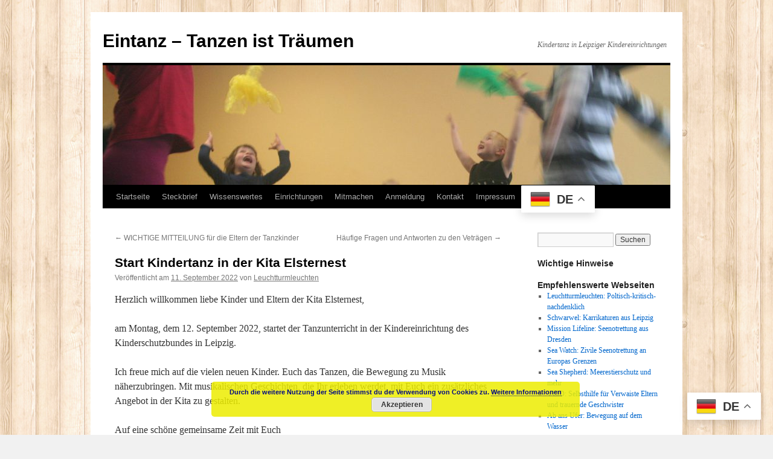

--- FILE ---
content_type: text/html; charset=UTF-8
request_url: https://eintanz.de/801-2/
body_size: 37366
content:
<!DOCTYPE html>
<html lang="de">
<head>
<meta charset="UTF-8" />
<title>
Start Kindertanz in der Kita Elsternest | Eintanz – Tanzen ist Träumen	</title>
<link rel="profile" href="https://gmpg.org/xfn/11" />
<link rel="stylesheet" type="text/css" media="all" href="https://eintanz.de/wp-content/themes/twentyten/style.css?ver=20251202" />
<link rel="pingback" href="https://eintanz.de/xmlrpc.php">
<meta name='robots' content='max-image-preview:large' />
<link rel="alternate" type="application/rss+xml" title="Eintanz – Tanzen ist Träumen &raquo; Feed" href="https://eintanz.de/feed/" />
<link rel="alternate" type="application/rss+xml" title="Eintanz – Tanzen ist Träumen &raquo; Kommentar-Feed" href="https://eintanz.de/comments/feed/" />
<link rel="alternate" type="application/rss+xml" title="Eintanz – Tanzen ist Träumen &raquo; Start Kindertanz in der Kita Elsternest-Kommentar-Feed" href="https://eintanz.de/801-2/feed/" />
<link rel="alternate" title="oEmbed (JSON)" type="application/json+oembed" href="https://eintanz.de/wp-json/oembed/1.0/embed?url=https%3A%2F%2Feintanz.de%2F801-2%2F" />
<link rel="alternate" title="oEmbed (XML)" type="text/xml+oembed" href="https://eintanz.de/wp-json/oembed/1.0/embed?url=https%3A%2F%2Feintanz.de%2F801-2%2F&#038;format=xml" />
<style id='wp-img-auto-sizes-contain-inline-css' type='text/css'>
img:is([sizes=auto i],[sizes^="auto," i]){contain-intrinsic-size:3000px 1500px}
/*# sourceURL=wp-img-auto-sizes-contain-inline-css */
</style>

<link rel='stylesheet' id='fullcalendar-css' href='https://eintanz.de/wp-content/plugins/wp-calendar/css/fullcalendar.css?ver=6.9' type='text/css' media='all' />
<style id='wp-emoji-styles-inline-css' type='text/css'>

	img.wp-smiley, img.emoji {
		display: inline !important;
		border: none !important;
		box-shadow: none !important;
		height: 1em !important;
		width: 1em !important;
		margin: 0 0.07em !important;
		vertical-align: -0.1em !important;
		background: none !important;
		padding: 0 !important;
	}
/*# sourceURL=wp-emoji-styles-inline-css */
</style>
<link rel='stylesheet' id='wp-block-library-css' href='https://eintanz.de/wp-content/plugins/gutenberg/build/styles/block-library/style.css?ver=22.3.0' type='text/css' media='all' />
<style id='global-styles-inline-css' type='text/css'>
:root{--wp--preset--aspect-ratio--square: 1;--wp--preset--aspect-ratio--4-3: 4/3;--wp--preset--aspect-ratio--3-4: 3/4;--wp--preset--aspect-ratio--3-2: 3/2;--wp--preset--aspect-ratio--2-3: 2/3;--wp--preset--aspect-ratio--16-9: 16/9;--wp--preset--aspect-ratio--9-16: 9/16;--wp--preset--color--black: #000;--wp--preset--color--cyan-bluish-gray: #abb8c3;--wp--preset--color--white: #fff;--wp--preset--color--pale-pink: #f78da7;--wp--preset--color--vivid-red: #cf2e2e;--wp--preset--color--luminous-vivid-orange: #ff6900;--wp--preset--color--luminous-vivid-amber: #fcb900;--wp--preset--color--light-green-cyan: #7bdcb5;--wp--preset--color--vivid-green-cyan: #00d084;--wp--preset--color--pale-cyan-blue: #8ed1fc;--wp--preset--color--vivid-cyan-blue: #0693e3;--wp--preset--color--vivid-purple: #9b51e0;--wp--preset--color--blue: #0066cc;--wp--preset--color--medium-gray: #666;--wp--preset--color--light-gray: #f1f1f1;--wp--preset--gradient--vivid-cyan-blue-to-vivid-purple: linear-gradient(135deg,rgb(6,147,227) 0%,rgb(155,81,224) 100%);--wp--preset--gradient--light-green-cyan-to-vivid-green-cyan: linear-gradient(135deg,rgb(122,220,180) 0%,rgb(0,208,130) 100%);--wp--preset--gradient--luminous-vivid-amber-to-luminous-vivid-orange: linear-gradient(135deg,rgb(252,185,0) 0%,rgb(255,105,0) 100%);--wp--preset--gradient--luminous-vivid-orange-to-vivid-red: linear-gradient(135deg,rgb(255,105,0) 0%,rgb(207,46,46) 100%);--wp--preset--gradient--very-light-gray-to-cyan-bluish-gray: linear-gradient(135deg,rgb(238,238,238) 0%,rgb(169,184,195) 100%);--wp--preset--gradient--cool-to-warm-spectrum: linear-gradient(135deg,rgb(74,234,220) 0%,rgb(151,120,209) 20%,rgb(207,42,186) 40%,rgb(238,44,130) 60%,rgb(251,105,98) 80%,rgb(254,248,76) 100%);--wp--preset--gradient--blush-light-purple: linear-gradient(135deg,rgb(255,206,236) 0%,rgb(152,150,240) 100%);--wp--preset--gradient--blush-bordeaux: linear-gradient(135deg,rgb(254,205,165) 0%,rgb(254,45,45) 50%,rgb(107,0,62) 100%);--wp--preset--gradient--luminous-dusk: linear-gradient(135deg,rgb(255,203,112) 0%,rgb(199,81,192) 50%,rgb(65,88,208) 100%);--wp--preset--gradient--pale-ocean: linear-gradient(135deg,rgb(255,245,203) 0%,rgb(182,227,212) 50%,rgb(51,167,181) 100%);--wp--preset--gradient--electric-grass: linear-gradient(135deg,rgb(202,248,128) 0%,rgb(113,206,126) 100%);--wp--preset--gradient--midnight: linear-gradient(135deg,rgb(2,3,129) 0%,rgb(40,116,252) 100%);--wp--preset--font-size--small: 13px;--wp--preset--font-size--medium: 20px;--wp--preset--font-size--large: 36px;--wp--preset--font-size--x-large: 42px;--wp--preset--spacing--20: 0.44rem;--wp--preset--spacing--30: 0.67rem;--wp--preset--spacing--40: 1rem;--wp--preset--spacing--50: 1.5rem;--wp--preset--spacing--60: 2.25rem;--wp--preset--spacing--70: 3.38rem;--wp--preset--spacing--80: 5.06rem;--wp--preset--shadow--natural: 6px 6px 9px rgba(0, 0, 0, 0.2);--wp--preset--shadow--deep: 12px 12px 50px rgba(0, 0, 0, 0.4);--wp--preset--shadow--sharp: 6px 6px 0px rgba(0, 0, 0, 0.2);--wp--preset--shadow--outlined: 6px 6px 0px -3px rgb(255, 255, 255), 6px 6px rgb(0, 0, 0);--wp--preset--shadow--crisp: 6px 6px 0px rgb(0, 0, 0);}:where(.is-layout-flex){gap: 0.5em;}:where(.is-layout-grid){gap: 0.5em;}body .is-layout-flex{display: flex;}.is-layout-flex{flex-wrap: wrap;align-items: center;}.is-layout-flex > :is(*, div){margin: 0;}body .is-layout-grid{display: grid;}.is-layout-grid > :is(*, div){margin: 0;}:where(.wp-block-columns.is-layout-flex){gap: 2em;}:where(.wp-block-columns.is-layout-grid){gap: 2em;}:where(.wp-block-post-template.is-layout-flex){gap: 1.25em;}:where(.wp-block-post-template.is-layout-grid){gap: 1.25em;}.has-black-color{color: var(--wp--preset--color--black) !important;}.has-cyan-bluish-gray-color{color: var(--wp--preset--color--cyan-bluish-gray) !important;}.has-white-color{color: var(--wp--preset--color--white) !important;}.has-pale-pink-color{color: var(--wp--preset--color--pale-pink) !important;}.has-vivid-red-color{color: var(--wp--preset--color--vivid-red) !important;}.has-luminous-vivid-orange-color{color: var(--wp--preset--color--luminous-vivid-orange) !important;}.has-luminous-vivid-amber-color{color: var(--wp--preset--color--luminous-vivid-amber) !important;}.has-light-green-cyan-color{color: var(--wp--preset--color--light-green-cyan) !important;}.has-vivid-green-cyan-color{color: var(--wp--preset--color--vivid-green-cyan) !important;}.has-pale-cyan-blue-color{color: var(--wp--preset--color--pale-cyan-blue) !important;}.has-vivid-cyan-blue-color{color: var(--wp--preset--color--vivid-cyan-blue) !important;}.has-vivid-purple-color{color: var(--wp--preset--color--vivid-purple) !important;}.has-black-background-color{background-color: var(--wp--preset--color--black) !important;}.has-cyan-bluish-gray-background-color{background-color: var(--wp--preset--color--cyan-bluish-gray) !important;}.has-white-background-color{background-color: var(--wp--preset--color--white) !important;}.has-pale-pink-background-color{background-color: var(--wp--preset--color--pale-pink) !important;}.has-vivid-red-background-color{background-color: var(--wp--preset--color--vivid-red) !important;}.has-luminous-vivid-orange-background-color{background-color: var(--wp--preset--color--luminous-vivid-orange) !important;}.has-luminous-vivid-amber-background-color{background-color: var(--wp--preset--color--luminous-vivid-amber) !important;}.has-light-green-cyan-background-color{background-color: var(--wp--preset--color--light-green-cyan) !important;}.has-vivid-green-cyan-background-color{background-color: var(--wp--preset--color--vivid-green-cyan) !important;}.has-pale-cyan-blue-background-color{background-color: var(--wp--preset--color--pale-cyan-blue) !important;}.has-vivid-cyan-blue-background-color{background-color: var(--wp--preset--color--vivid-cyan-blue) !important;}.has-vivid-purple-background-color{background-color: var(--wp--preset--color--vivid-purple) !important;}.has-black-border-color{border-color: var(--wp--preset--color--black) !important;}.has-cyan-bluish-gray-border-color{border-color: var(--wp--preset--color--cyan-bluish-gray) !important;}.has-white-border-color{border-color: var(--wp--preset--color--white) !important;}.has-pale-pink-border-color{border-color: var(--wp--preset--color--pale-pink) !important;}.has-vivid-red-border-color{border-color: var(--wp--preset--color--vivid-red) !important;}.has-luminous-vivid-orange-border-color{border-color: var(--wp--preset--color--luminous-vivid-orange) !important;}.has-luminous-vivid-amber-border-color{border-color: var(--wp--preset--color--luminous-vivid-amber) !important;}.has-light-green-cyan-border-color{border-color: var(--wp--preset--color--light-green-cyan) !important;}.has-vivid-green-cyan-border-color{border-color: var(--wp--preset--color--vivid-green-cyan) !important;}.has-pale-cyan-blue-border-color{border-color: var(--wp--preset--color--pale-cyan-blue) !important;}.has-vivid-cyan-blue-border-color{border-color: var(--wp--preset--color--vivid-cyan-blue) !important;}.has-vivid-purple-border-color{border-color: var(--wp--preset--color--vivid-purple) !important;}.has-vivid-cyan-blue-to-vivid-purple-gradient-background{background: var(--wp--preset--gradient--vivid-cyan-blue-to-vivid-purple) !important;}.has-light-green-cyan-to-vivid-green-cyan-gradient-background{background: var(--wp--preset--gradient--light-green-cyan-to-vivid-green-cyan) !important;}.has-luminous-vivid-amber-to-luminous-vivid-orange-gradient-background{background: var(--wp--preset--gradient--luminous-vivid-amber-to-luminous-vivid-orange) !important;}.has-luminous-vivid-orange-to-vivid-red-gradient-background{background: var(--wp--preset--gradient--luminous-vivid-orange-to-vivid-red) !important;}.has-very-light-gray-to-cyan-bluish-gray-gradient-background{background: var(--wp--preset--gradient--very-light-gray-to-cyan-bluish-gray) !important;}.has-cool-to-warm-spectrum-gradient-background{background: var(--wp--preset--gradient--cool-to-warm-spectrum) !important;}.has-blush-light-purple-gradient-background{background: var(--wp--preset--gradient--blush-light-purple) !important;}.has-blush-bordeaux-gradient-background{background: var(--wp--preset--gradient--blush-bordeaux) !important;}.has-luminous-dusk-gradient-background{background: var(--wp--preset--gradient--luminous-dusk) !important;}.has-pale-ocean-gradient-background{background: var(--wp--preset--gradient--pale-ocean) !important;}.has-electric-grass-gradient-background{background: var(--wp--preset--gradient--electric-grass) !important;}.has-midnight-gradient-background{background: var(--wp--preset--gradient--midnight) !important;}.has-small-font-size{font-size: var(--wp--preset--font-size--small) !important;}.has-medium-font-size{font-size: var(--wp--preset--font-size--medium) !important;}.has-large-font-size{font-size: var(--wp--preset--font-size--large) !important;}.has-x-large-font-size{font-size: var(--wp--preset--font-size--x-large) !important;}
/*# sourceURL=global-styles-inline-css */
</style>

<style id='classic-theme-styles-inline-css' type='text/css'>
.wp-block-button__link{background-color:#32373c;border-radius:9999px;box-shadow:none;color:#fff;font-size:1.125em;padding:calc(.667em + 2px) calc(1.333em + 2px);text-decoration:none}.wp-block-file__button{background:#32373c;color:#fff}.wp-block-accordion-heading{margin:0}.wp-block-accordion-heading__toggle{background-color:inherit!important;color:inherit!important}.wp-block-accordion-heading__toggle:not(:focus-visible){outline:none}.wp-block-accordion-heading__toggle:focus,.wp-block-accordion-heading__toggle:hover{background-color:inherit!important;border:none;box-shadow:none;color:inherit;padding:var(--wp--preset--spacing--20,1em) 0;text-decoration:none}.wp-block-accordion-heading__toggle:focus-visible{outline:auto;outline-offset:0}
/*# sourceURL=https://eintanz.de/wp-content/plugins/gutenberg/build/styles/block-library/classic.css */
</style>
<link rel='stylesheet' id='twentyten-block-style-css' href='https://eintanz.de/wp-content/themes/twentyten/blocks.css?ver=20250220' type='text/css' media='all' />
<script type="text/javascript" src="https://eintanz.de/wp-includes/js/jquery/jquery.min.js?ver=3.7.1" id="jquery-core-js"></script>
<script type="text/javascript" src="https://eintanz.de/wp-includes/js/jquery/jquery-migrate.min.js?ver=3.4.1" id="jquery-migrate-js"></script>
<script type="text/javascript" id="fullcalendar-js-extra">
/* <![CDATA[ */
var WPCalendar = {"ajaxUrl":"https://eintanz.de/wp-admin/admin-ajax.php"};
//# sourceURL=fullcalendar-js-extra
/* ]]> */
</script>
<script type="text/javascript" src="https://eintanz.de/wp-content/plugins/wp-calendar/js/fullcalendar.min.js?ver=6.9" id="fullcalendar-js"></script>
<link rel="https://api.w.org/" href="https://eintanz.de/wp-json/" /><link rel="alternate" title="JSON" type="application/json" href="https://eintanz.de/wp-json/wp/v2/posts/801" /><link rel="EditURI" type="application/rsd+xml" title="RSD" href="https://eintanz.de/xmlrpc.php?rsd" />
<meta name="generator" content="WordPress 6.9" />
<link rel="canonical" href="https://eintanz.de/801-2/" />
<link rel='shortlink' href='https://eintanz.de/?p=801' />
<style type="text/css" id="custom-background-css">
body.custom-background { background-image: url("https://eintanz.de/wp-content/uploads/2019/02/background.jpg"); background-position: center center; background-size: auto; background-repeat: repeat; background-attachment: scroll; }
</style>
	<link rel="icon" href="https://eintanz.de/wp-content/uploads/2019/02/cropped-EintanzBlue-32x32.jpg" sizes="32x32" />
<link rel="icon" href="https://eintanz.de/wp-content/uploads/2019/02/cropped-EintanzBlue-192x192.jpg" sizes="192x192" />
<link rel="apple-touch-icon" href="https://eintanz.de/wp-content/uploads/2019/02/cropped-EintanzBlue-180x180.jpg" />
<meta name="msapplication-TileImage" content="https://eintanz.de/wp-content/uploads/2019/02/cropped-EintanzBlue-270x270.jpg" />
<link rel='stylesheet' id='basecss-css' href='https://eintanz.de/wp-content/plugins/eu-cookie-law/css/style.css?ver=6.9' type='text/css' media='all' />
</head>

<body class="wp-singular post-template-default single single-post postid-801 single-format-standard custom-background wp-theme-twentyten">
<div id="wrapper" class="hfeed">
		<a href="#content" class="screen-reader-text skip-link">Zum Inhalt springen</a>
	<div id="header">
		<div id="masthead">
			<div id="branding" role="banner">
									<div id="site-title">
						<span>
							<a href="https://eintanz.de/" rel="home" >Eintanz – Tanzen ist Träumen</a>
						</span>
					</div>
										<div id="site-description">Kindertanz in Leipziger Kindereinrichtungen</div>
					<img src="https://eintanz.de/wp-content/uploads/2019/02/cropped-20130221-Tanzunterricht-Arche-Noah-EINTANZ-210.jpg" width="940" height="198" alt="Eintanz – Tanzen ist Träumen" srcset="https://eintanz.de/wp-content/uploads/2019/02/cropped-20130221-Tanzunterricht-Arche-Noah-EINTANZ-210.jpg 940w, https://eintanz.de/wp-content/uploads/2019/02/cropped-20130221-Tanzunterricht-Arche-Noah-EINTANZ-210-300x63.jpg 300w, https://eintanz.de/wp-content/uploads/2019/02/cropped-20130221-Tanzunterricht-Arche-Noah-EINTANZ-210-768x162.jpg 768w" sizes="(max-width: 940px) 100vw, 940px" decoding="async" fetchpriority="high" />			</div><!-- #branding -->

			<div id="access" role="navigation">
				<div class="menu-header"><ul id="menu-navigationsmenue" class="menu"><li id="menu-item-120" class="menu-item menu-item-type-post_type menu-item-object-page menu-item-home menu-item-120"><a href="https://eintanz.de/">Startseite</a></li>
<li id="menu-item-185" class="menu-item menu-item-type-post_type menu-item-object-page menu-item-185"><a href="https://eintanz.de/steckbrief/">Steckbrief</a></li>
<li id="menu-item-143" class="menu-item menu-item-type-post_type menu-item-object-page menu-item-has-children menu-item-143"><a href="https://eintanz.de/wissenswertes/">Wissenswertes</a>
<ul class="sub-menu">
	<li id="menu-item-186" class="menu-item menu-item-type-post_type menu-item-object-page menu-item-186"><a href="https://eintanz.de/ziele-der-tanzstunde/">Ziele der Tanzstunde</a></li>
	<li id="menu-item-119" class="menu-item menu-item-type-post_type menu-item-object-page menu-item-119"><a href="https://eintanz.de/ablauf-des-tanzunterrichts/">Ablauf des Tanzunterrichts</a></li>
	<li id="menu-item-111" class="menu-item menu-item-type-post_type menu-item-object-page menu-item-has-children menu-item-111"><a href="https://eintanz.de/eintanz-spiel-regeln/">Eintanz-Spiel-Regeln</a>
	<ul class="sub-menu">
		<li id="menu-item-964" class="menu-item menu-item-type-post_type menu-item-object-page menu-item-964"><a href="https://eintanz.de/schutzkonzepte/">Schutzkonzepte</a></li>
	</ul>
</li>
	<li id="menu-item-866" class="menu-item menu-item-type-post_type menu-item-object-page current_page_parent menu-item-866"><a href="https://eintanz.de/neuigkeiten/">Neuigkeiten</a></li>
</ul>
</li>
<li id="menu-item-113" class="menu-item menu-item-type-post_type menu-item-object-page menu-item-has-children menu-item-113"><a href="https://eintanz.de/einrichtungen/">Einrichtungen</a>
<ul class="sub-menu">
	<li id="menu-item-112" class="menu-item menu-item-type-post_type menu-item-object-page menu-item-112"><a href="https://eintanz.de/einsichten-2/">Einsichten</a></li>
	<li id="menu-item-115" class="menu-item menu-item-type-post_type menu-item-object-page menu-item-115"><a href="https://eintanz.de/einblicke-2/">Einblicke</a></li>
	<li id="menu-item-114" class="menu-item menu-item-type-post_type menu-item-object-page menu-item-114"><a href="https://eintanz.de/eindruecke-2/">Eindrücke</a></li>
</ul>
</li>
<li id="menu-item-632" class="menu-item menu-item-type-post_type menu-item-object-page menu-item-632"><a href="https://eintanz.de/zum-mitmachen/">Mitmachen</a></li>
<li id="menu-item-554" class="menu-item menu-item-type-post_type menu-item-object-page menu-item-has-children menu-item-554"><a href="https://eintanz.de/anmeldung/">Anmeldung</a>
<ul class="sub-menu">
	<li id="menu-item-815" class="menu-item menu-item-type-post_type menu-item-object-page menu-item-815"><a href="https://eintanz.de/haeufige-fragen-zum-vertrag/">Häufige Fragen zum Vertrag</a></li>
	<li id="menu-item-118" class="menu-item menu-item-type-post_type menu-item-object-page menu-item-118"><a href="https://eintanz.de/allgemeine-geschaeftsbedingungen/">Allgemeine Geschäftsbedingungen (Stand: 01.08.2025)</a></li>
</ul>
</li>
<li id="menu-item-108" class="menu-item menu-item-type-post_type menu-item-object-page menu-item-108"><a href="https://eintanz.de/kontakt/">Kontakt</a></li>
<li id="menu-item-109" class="menu-item menu-item-type-post_type menu-item-object-page menu-item-has-children menu-item-109"><a href="https://eintanz.de/impressum/">Impressum</a>
<ul class="sub-menu">
	<li id="menu-item-116" class="menu-item menu-item-type-post_type menu-item-object-page menu-item-privacy-policy menu-item-116"><a rel="privacy-policy" href="https://eintanz.de/datenschutzerklaerung/">Datenschutzerklärung</a></li>
</ul>
</li>
<li style="position:relative;" class="menu-item menu-item-gtranslate"><div style="position:absolute;white-space:nowrap;" id="gtranslate_menu_wrapper_55314"></div></li></ul></div>			</div><!-- #access -->
		</div><!-- #masthead -->
	</div><!-- #header -->

	<div id="main">

		<div id="container">
			<div id="content" role="main">

			

				<div id="nav-above" class="navigation">
					<div class="nav-previous"><a href="https://eintanz.de/wichtige-mitteilung-fuer-die-eltern-der-tanzkinder/" rel="prev"><span class="meta-nav">&larr;</span> WICHTIGE MITTEILUNG für die Eltern der Tanzkinder</a></div>
					<div class="nav-next"><a href="https://eintanz.de/haeufige-fragen-und-antworten-zu-den-vetraegen/" rel="next">Häufige Fragen und Antworten zu den Veträgen <span class="meta-nav">&rarr;</span></a></div>
				</div><!-- #nav-above -->

				<div id="post-801" class="post-801 post type-post status-publish format-standard hentry category-aktuelles category-neuigkeiten">
					<h1 class="entry-title">Start Kindertanz in der Kita Elsternest</h1>

					<div class="entry-meta">
						<span class="meta-prep meta-prep-author">Veröffentlicht am</span> <a href="https://eintanz.de/801-2/" title="12:39" rel="bookmark"><span class="entry-date">11. September 2022</span></a> <span class="meta-sep">von</span> <span class="author vcard"><a class="url fn n" href="https://eintanz.de/author/leuchtturmleuchten/" title="Alle Beiträge von Leuchtturmleuchten anzeigen">Leuchtturmleuchten</a></span>					</div><!-- .entry-meta -->

					<div class="entry-content">
						<p>Herzlich willkommen liebe Kinder und Eltern der Kita Elsternest,</p>
<p>am Montag, dem 12. September 2022, startet der Tanzunterricht in der Kindereinrichtung des Kinderschutzbundes in Leipzig.</p>
<p>Ich freue mich auf die vielen neuen Kinder. Euch das Tanzen, die Bewegung zu Musik näherzubringen. Mit musikalischen Geschichten, die Ihr erleben werdet, mit Euch ein zusätzliches Angebot in der Kita zu gestalten.</p>
<p>Auf eine schöne gemeinsame Zeit mit Euch</p>
<p>Eure neue Tanzlehrerin</p>
<p>Silke Friederici</p>
<div class="iawp-view-counter" style="display: flex;"><span class="view-counter-text" style="display: flex; align-items: center;"><svg height="20" viewBox="0 0 192 192" width="20" fill="currentColor" style="margin-right:6px;margin-top:-2px"><path d="m16 176v-136h-16v144a8 8 0 0 0 8 8h184v-16z" /><path d="m72 112a8 8 0 0 0 -8-8h-24a8 8 0 0 0 -8 8v56h40z" /><path d="m128 80a8 8 0 0 0 -8-8h-24a8 8 0 0 0 -8 8v88h40z" /><path d="m184 48a8 8 0 0 0 -8-8h-24a8 8 0 0 0 -8 8v120h40z" /></svg> Views:</span> <span class="view-counter-value" style="margin-left: 3px;">0</span></div>											</div><!-- .entry-content -->

		
						<div class="entry-utility">
							Dieser Beitrag wurde unter <a href="https://eintanz.de/category/aktuelles/" rel="category tag">Aktuelles</a>, <a href="https://eintanz.de/category/neuigkeiten/" rel="category tag">Neuigkeiten</a> veröffentlicht. Setze ein Lesezeichen auf den <a href="https://eintanz.de/801-2/" title="Permalink zu Start Kindertanz in der Kita Elsternest" rel="bookmark">Permalink</a>.													</div><!-- .entry-utility -->
					</div><!-- #post-801 -->

					<div id="nav-below" class="navigation">
						<div class="nav-previous"><a href="https://eintanz.de/wichtige-mitteilung-fuer-die-eltern-der-tanzkinder/" rel="prev"><span class="meta-nav">&larr;</span> WICHTIGE MITTEILUNG für die Eltern der Tanzkinder</a></div>
						<div class="nav-next"><a href="https://eintanz.de/haeufige-fragen-und-antworten-zu-den-vetraegen/" rel="next">Häufige Fragen und Antworten zu den Veträgen <span class="meta-nav">&rarr;</span></a></div>
					</div><!-- #nav-below -->

					
			<div id="comments">



	<div id="respond" class="comment-respond">
		<h3 id="reply-title" class="comment-reply-title">Schreibe einen Kommentar</h3><form action="https://eintanz.de/wp-comments-post.php" method="post" id="commentform" class="comment-form"><p class="comment-notes"><span id="email-notes">Deine E-Mail-Adresse wird nicht veröffentlicht.</span> <span class="required-field-message">Erforderliche Felder sind mit <span class="required">*</span> markiert</span></p><p class="comment-form-comment"><label for="comment">Kommentar <span class="required">*</span></label> <textarea autocomplete="new-password"  id="e3c6e2a534"  name="e3c6e2a534"   cols="45" rows="8" maxlength="65525" required="required"></textarea><textarea id="comment" aria-label="hp-comment" aria-hidden="true" name="comment" autocomplete="new-password" style="padding:0 !important;clip:rect(1px, 1px, 1px, 1px) !important;position:absolute !important;white-space:nowrap !important;height:1px !important;width:1px !important;overflow:hidden !important;" tabindex="-1"></textarea></p><p class="comment-form-author"><label for="author">Name</label> <input id="author" name="author" type="text" value="" size="30" maxlength="245" autocomplete="name" /></p>
<p class="comment-form-email"><label for="email">E-Mail-Adresse</label> <input id="email" name="email" type="text" value="" size="30" maxlength="100" aria-describedby="email-notes" autocomplete="email" /></p>
<p class="comment-form-url"><label for="url">Website</label> <input id="url" name="url" type="text" value="" size="30" maxlength="200" autocomplete="url" /></p>
<p class="form-submit"><input name="submit" type="submit" id="submit" class="submit" value="Kommentar abschicken" /> <input type='hidden' name='comment_post_ID' value='801' id='comment_post_ID' />
<input type='hidden' name='comment_parent' id='comment_parent' value='0' />
</p></form>	</div><!-- #respond -->
	
</div><!-- #comments -->

	
			</div><!-- #content -->
		</div><!-- #container -->


		<div id="primary" class="widget-area" role="complementary">
			<ul class="xoxo">

<li id="search-2" class="widget-container widget_search"><form role="search" method="get" id="searchform" class="searchform" action="https://eintanz.de/">
				<div>
					<label class="screen-reader-text" for="s">Suche nach:</label>
					<input type="text" value="" name="s" id="s" />
					<input type="submit" id="searchsubmit" value="Suchen" />
				</div>
			</form></li><li id="wpcalendarsimple-3" class="widget-container WPCalendarSimple"><h3 class="widget-title">Wichtige Hinweise</h3></li>			</ul>
		</div><!-- #primary .widget-area -->


		<div id="secondary" class="widget-area" role="complementary">
			<ul class="xoxo">
				<li id="list-5" class="widget-container widget_link_list"><h3 class="widget-title">Empfehlenswerte Webseiten</h3><ul  class="list">

		<li class=''><a href='https://www.leuchtturmleuchten.de' target='_blank'>Leuchtturmleuchten: Poltisch-kritisch-nachdenklich</a></li><li class=''><a href='http://www.schwarwel.de' target='_blank'>Schwarwel: Karrikaturen aus Leipzig</a></li><li class=''><a href='https://mission-lifeline.de/' target='_blank'>Mission Lifeline: Seenotrettung aus Dresden</a></li><li class=''><a href='https://sea-watch.org/' target='_blank'>Sea Watch: Zivile Seenotrettung an Europas Grenzen</a></li><li class=''><a href='https://sea-shepherd.de/' target='_blank'>Sea Shepherd: Meerestierschutz und mehr</a></li><li class=''><a href='https://www.veid.de' target='_blank'>VEID: Selbsthilfe für Verwaiste Eltern und trauernde Geschwister</a></li><li class=''><a href='http://www.abansufer.de' target='_blank'>Ab ans Ufer: Bewegung auf dem Wasser</a></li></ul></li>			</ul>
		</div><!-- #secondary .widget-area -->

	</div><!-- #main -->

	<div id="footer" role="contentinfo">
		<div id="colophon">



			<div id="footer-widget-area" role="complementary">

				<div id="first" class="widget-area">
					<ul class="xoxo">
						<li id="archives-4" class="widget-container widget_archive"><h3 class="widget-title">Neuigkeiten</h3>		<label class="screen-reader-text" for="archives-dropdown-4">Neuigkeiten</label>
		<select id="archives-dropdown-4" name="archive-dropdown">
			
			<option value="">Monat auswählen</option>
				<option value='https://eintanz.de/2025/08/'> August 2025 &nbsp;(2)</option>
	<option value='https://eintanz.de/2025/06/'> Juni 2025 &nbsp;(1)</option>
	<option value='https://eintanz.de/2024/04/'> April 2024 &nbsp;(1)</option>
	<option value='https://eintanz.de/2022/10/'> Oktober 2022 &nbsp;(1)</option>
	<option value='https://eintanz.de/2022/09/'> September 2022 &nbsp;(1)</option>
	<option value='https://eintanz.de/2022/06/'> Juni 2022 &nbsp;(1)</option>
	<option value='https://eintanz.de/2022/05/'> Mai 2022 &nbsp;(1)</option>
	<option value='https://eintanz.de/2021/05/'> Mai 2021 &nbsp;(1)</option>
	<option value='https://eintanz.de/2021/03/'> März 2021 &nbsp;(1)</option>
	<option value='https://eintanz.de/2020/12/'> Dezember 2020 &nbsp;(1)</option>
	<option value='https://eintanz.de/2020/04/'> April 2020 &nbsp;(1)</option>
	<option value='https://eintanz.de/2019/12/'> Dezember 2019 &nbsp;(1)</option>
	<option value='https://eintanz.de/2019/02/'> Februar 2019 &nbsp;(1)</option>

		</select>

			
</li>					</ul>
				</div><!-- #first .widget-area -->

				<div id="second" class="widget-area">
					<ul class="xoxo">
						<li id="nav_menu-3" class="widget-container widget_nav_menu"><div class="menu-schnellnavigation-container"><ul id="menu-schnellnavigation" class="menu"><li id="menu-item-133" class="menu-item menu-item-type-post_type menu-item-object-page menu-item-133"><a href="https://eintanz.de/kontakt/">Kontakt</a></li>
<li id="menu-item-134" class="menu-item menu-item-type-post_type menu-item-object-page menu-item-privacy-policy menu-item-134"><a rel="privacy-policy" href="https://eintanz.de/datenschutzerklaerung/">Datenschutzerklärung</a></li>
<li id="menu-item-135" class="menu-item menu-item-type-post_type menu-item-object-page menu-item-135"><a href="https://eintanz.de/impressum/">Impressum</a></li>
</ul></div></li>					</ul>
				</div><!-- #second .widget-area -->

				<div id="third" class="widget-area">
					<ul class="xoxo">
						<li id="text-5" class="widget-container widget_text">			<div class="textwidget"><h3 class="widget-title">Kontakt</h3>
<div class="textwidget">
<p>Silke Friederici<br />
Eintanz – Tanzen ist Träumen<br />
Neumannstraße 8<br />
04318 Leipzig<br />
Telefon: +49 341 9939618<br />
Telefax: +49 341 9939617<br />
E-Mail: <a href="mailto:info@eintanz.de?subject=Anfrage an Eintanz" target="_blank" rel="noopener">info [at] eintanz.de</a></p>
</div>
</div>
		</li>					</ul>
				</div><!-- #third .widget-area -->


			</div><!-- #footer-widget-area -->

			<div id="site-info">
				<a href="https://eintanz.de/" rel="home">
					Eintanz – Tanzen ist Träumen				</a>
				<span role="separator" aria-hidden="true"></span><a class="privacy-policy-link" href="https://eintanz.de/datenschutzerklaerung/" rel="privacy-policy">Datenschutzerklärung</a>			</div><!-- #site-info -->

			<div id="site-generator">
								<a href="https://de.wordpress.org/" class="imprint" title="Eine semantische, persönliche Publikationsplattform">
					Mit Stolz präsentiert von WordPress.				</a>
			</div><!-- #site-generator -->

		</div><!-- #colophon -->
	</div><!-- #footer -->

</div><!-- #wrapper -->


<div class="gtranslate_wrapper" id="gt-wrapper-31362294"></div>        
        <script type="text/javascript" src="https://eintanz.de/wp-includes/js/jquery/ui/core.min.js?ver=1.13.3" id="jquery-ui-core-js"></script>
<script type="text/javascript" src="https://eintanz.de/wp-content/plugins/page-links-to/dist/new-tab.js?ver=3.3.7" id="page-links-to-js"></script>
<script type="text/javascript" id="eucookielaw-scripts-js-extra">
/* <![CDATA[ */
var eucookielaw_data = {"euCookieSet":"","autoBlock":"1","expireTimer":"30","scrollConsent":"0","networkShareURL":"domain=eintanz.de; ","isCookiePage":"","isRefererWebsite":""};
//# sourceURL=eucookielaw-scripts-js-extra
/* ]]> */
</script>
<script type="text/javascript" src="https://eintanz.de/wp-content/plugins/eu-cookie-law/js/scripts.js?ver=3.1.6" id="eucookielaw-scripts-js"></script>
<script type="text/javascript" id="gt_widget_script_19506397-js-before">
/* <![CDATA[ */
window.gtranslateSettings = /* document.write */ window.gtranslateSettings || {};window.gtranslateSettings['19506397'] = {"default_language":"de","languages":["ar","en","fr","de","it","pt","ru","es"],"url_structure":"none","detect_browser_language":1,"flag_style":"3d","wrapper_selector":"#gtranslate_menu_wrapper_55314","alt_flags":[],"float_switcher_open_direction":"top","switcher_horizontal_position":"inline","flags_location":"\/wp-content\/plugins\/gtranslate\/flags\/"};
//# sourceURL=gt_widget_script_19506397-js-before
/* ]]> */
</script><script src="https://eintanz.de/wp-content/plugins/gtranslate/js/float.js?ver=6.9" data-no-optimize="1" data-no-minify="1" data-gt-orig-url="/801-2/" data-gt-orig-domain="eintanz.de" data-gt-widget-id="19506397" defer></script><script type="text/javascript" id="gt_widget_script_31362294-js-before">
/* <![CDATA[ */
window.gtranslateSettings = /* document.write */ window.gtranslateSettings || {};window.gtranslateSettings['31362294'] = {"default_language":"de","languages":["ar","en","fr","de","it","pt","ru","es"],"url_structure":"none","detect_browser_language":1,"flag_style":"3d","wrapper_selector":"#gt-wrapper-31362294","alt_flags":[],"float_switcher_open_direction":"top","switcher_horizontal_position":"right","switcher_vertical_position":"bottom","flags_location":"\/wp-content\/plugins\/gtranslate\/flags\/"};
//# sourceURL=gt_widget_script_31362294-js-before
/* ]]> */
</script><script src="https://eintanz.de/wp-content/plugins/gtranslate/js/float.js?ver=6.9" data-no-optimize="1" data-no-minify="1" data-gt-orig-url="/801-2/" data-gt-orig-domain="eintanz.de" data-gt-widget-id="31362294" defer></script><script id="wp-emoji-settings" type="application/json">
{"baseUrl":"https://s.w.org/images/core/emoji/17.0.2/72x72/","ext":".png","svgUrl":"https://s.w.org/images/core/emoji/17.0.2/svg/","svgExt":".svg","source":{"concatemoji":"https://eintanz.de/wp-includes/js/wp-emoji-release.min.js?ver=6.9"}}
</script>
<script type="module">
/* <![CDATA[ */
/*! This file is auto-generated */
const a=JSON.parse(document.getElementById("wp-emoji-settings").textContent),o=(window._wpemojiSettings=a,"wpEmojiSettingsSupports"),s=["flag","emoji"];function i(e){try{var t={supportTests:e,timestamp:(new Date).valueOf()};sessionStorage.setItem(o,JSON.stringify(t))}catch(e){}}function c(e,t,n){e.clearRect(0,0,e.canvas.width,e.canvas.height),e.fillText(t,0,0);t=new Uint32Array(e.getImageData(0,0,e.canvas.width,e.canvas.height).data);e.clearRect(0,0,e.canvas.width,e.canvas.height),e.fillText(n,0,0);const a=new Uint32Array(e.getImageData(0,0,e.canvas.width,e.canvas.height).data);return t.every((e,t)=>e===a[t])}function p(e,t){e.clearRect(0,0,e.canvas.width,e.canvas.height),e.fillText(t,0,0);var n=e.getImageData(16,16,1,1);for(let e=0;e<n.data.length;e++)if(0!==n.data[e])return!1;return!0}function u(e,t,n,a){switch(t){case"flag":return n(e,"\ud83c\udff3\ufe0f\u200d\u26a7\ufe0f","\ud83c\udff3\ufe0f\u200b\u26a7\ufe0f")?!1:!n(e,"\ud83c\udde8\ud83c\uddf6","\ud83c\udde8\u200b\ud83c\uddf6")&&!n(e,"\ud83c\udff4\udb40\udc67\udb40\udc62\udb40\udc65\udb40\udc6e\udb40\udc67\udb40\udc7f","\ud83c\udff4\u200b\udb40\udc67\u200b\udb40\udc62\u200b\udb40\udc65\u200b\udb40\udc6e\u200b\udb40\udc67\u200b\udb40\udc7f");case"emoji":return!a(e,"\ud83e\u1fac8")}return!1}function f(e,t,n,a){let r;const o=(r="undefined"!=typeof WorkerGlobalScope&&self instanceof WorkerGlobalScope?new OffscreenCanvas(300,150):document.createElement("canvas")).getContext("2d",{willReadFrequently:!0}),s=(o.textBaseline="top",o.font="600 32px Arial",{});return e.forEach(e=>{s[e]=t(o,e,n,a)}),s}function r(e){var t=document.createElement("script");t.src=e,t.defer=!0,document.head.appendChild(t)}a.supports={everything:!0,everythingExceptFlag:!0},new Promise(t=>{let n=function(){try{var e=JSON.parse(sessionStorage.getItem(o));if("object"==typeof e&&"number"==typeof e.timestamp&&(new Date).valueOf()<e.timestamp+604800&&"object"==typeof e.supportTests)return e.supportTests}catch(e){}return null}();if(!n){if("undefined"!=typeof Worker&&"undefined"!=typeof OffscreenCanvas&&"undefined"!=typeof URL&&URL.createObjectURL&&"undefined"!=typeof Blob)try{var e="postMessage("+f.toString()+"("+[JSON.stringify(s),u.toString(),c.toString(),p.toString()].join(",")+"));",a=new Blob([e],{type:"text/javascript"});const r=new Worker(URL.createObjectURL(a),{name:"wpTestEmojiSupports"});return void(r.onmessage=e=>{i(n=e.data),r.terminate(),t(n)})}catch(e){}i(n=f(s,u,c,p))}t(n)}).then(e=>{for(const n in e)a.supports[n]=e[n],a.supports.everything=a.supports.everything&&a.supports[n],"flag"!==n&&(a.supports.everythingExceptFlag=a.supports.everythingExceptFlag&&a.supports[n]);var t;a.supports.everythingExceptFlag=a.supports.everythingExceptFlag&&!a.supports.flag,a.supports.everything||((t=a.source||{}).concatemoji?r(t.concatemoji):t.wpemoji&&t.twemoji&&(r(t.twemoji),r(t.wpemoji)))});
//# sourceURL=https://eintanz.de/wp-includes/js/wp-emoji-loader.min.js
/* ]]> */
</script>
<!-- Eu Cookie Law 3.1.6 --><div class="pea_cook_wrapper pea_cook_bottomcenter" style="color:#000a82;background:rgb(237,237,0);background: rgba(237,237,0,0.85);"><p>Durch die weitere Nutzung der Seite stimmst du der Verwendung von Cookies zu. <a style="color:#000a82;" href="#" id="fom">Weitere Informationen</a> <button id="pea_cook_btn" class="pea_cook_btn">Akzeptieren</button></p></div><div class="pea_cook_more_info_popover"><div class="pea_cook_more_info_popover_inner" style="color:#000a82;background-color: rgba(237,237,0,0.9);"><p>Die Cookie-Einstellungen auf dieser Website sind auf "Cookies zulassen" eingestellt, um das beste Surferlebnis zu ermöglichen. Wenn du diese Website ohne Änderung der Cookie-Einstellungen verwendest oder auf "Akzeptieren" klickst, erklärst du sich damit einverstanden.</p><p><a style="color:#000a82;" href="#" id="pea_close">Schließen</a></p></div></div></body>
</html>


<!-- Page supported by LiteSpeed Cache 7.6.2 on 2026-01-18 20:51:45 -->